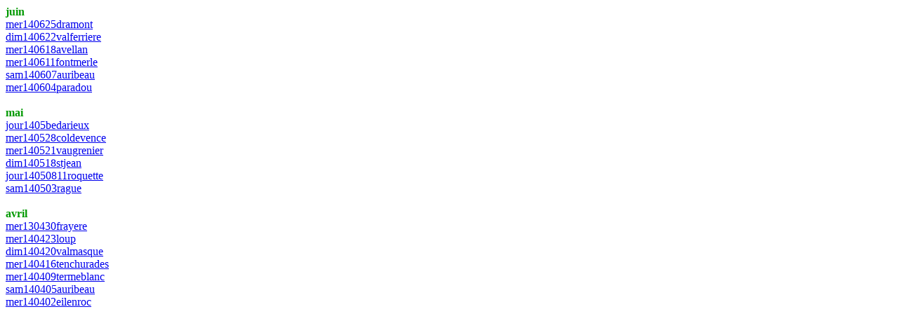

--- FILE ---
content_type: text/html
request_url: http://abms06jb.info/trim214.html
body_size: 628
content:
<!DOCTYPE html PUBLIC "-//W3C//DTD HTML 4.01//EN" "http://www.w3.org/TR/html4/strict.dtd">
<html><head><meta content="text/html; charset=ISO-8859-1" http-equiv="content-type"><title>trim214</title></head><body>
  <span style="font-weight: bold; color: rgb(0, 153, 0);">juin</span><br>













<a href="1406dramont.html" target="_blank">mer140625dramont</a><br>

<a href="1406valferriere.html" target="_blank">dim140622valferriere</a><br>

<a href="1406avellan.html" target="_blank"><span style="text-decoration: underline;">mer140618avellan</span></a><br>

<a href="1406fontmerle.html" target="_blank">mer140611fontmerle</a><br>

<a href="1406auribeau.html" target="_blank">sam140607auribeau</a><br>

<a href="1406paradou.html" target="_blank">mer140604paradou</a><br>

<span style="font-weight: bold; color: rgb(0, 153, 0);"><br>
mai</span><br>












<a href="1405bedarieux.html" target="_blank">jour1405bedarieux</a><br>

<a href="1405coldevence.html" target="_blank">mer140528coldevence</a><br>

<a href="1405vaugrenier.html" target="_blank">mer140521vaugrenier</a><br>

<a href="1405stjean.html" target="_blank">dim140518stjean</a><br>

<a href="1405roquette.html" target="_blank">jour14050811roquette</a><br>

<a href="1405rague.html" target="_blank">sam140503rague</a><br>

<span style="font-weight: bold; color: rgb(0, 153, 0);"><br>
avril</span><br>











<a href="1404frayere.html" target="_blank">mer130430frayere</a><br>

<a href="1404loup.html" target="_blank">mer140423loup</a><br>

<a href="1404valmasque.html" target="_blank">dim140420valmasque</a><br>

<a href="1404tenchurades.html" target="_blank">mer140416tenchurades</a><br>

<a href="1404termeblanc.html" target="_blank">mer140409termeblanc</a><br>

<a href="1404auribeau.html" target="_blank">sam140405auribeau</a><br>

<a href="1404eilenroc.html" target="_blank">mer140402eilenroc</a>

</body></html>